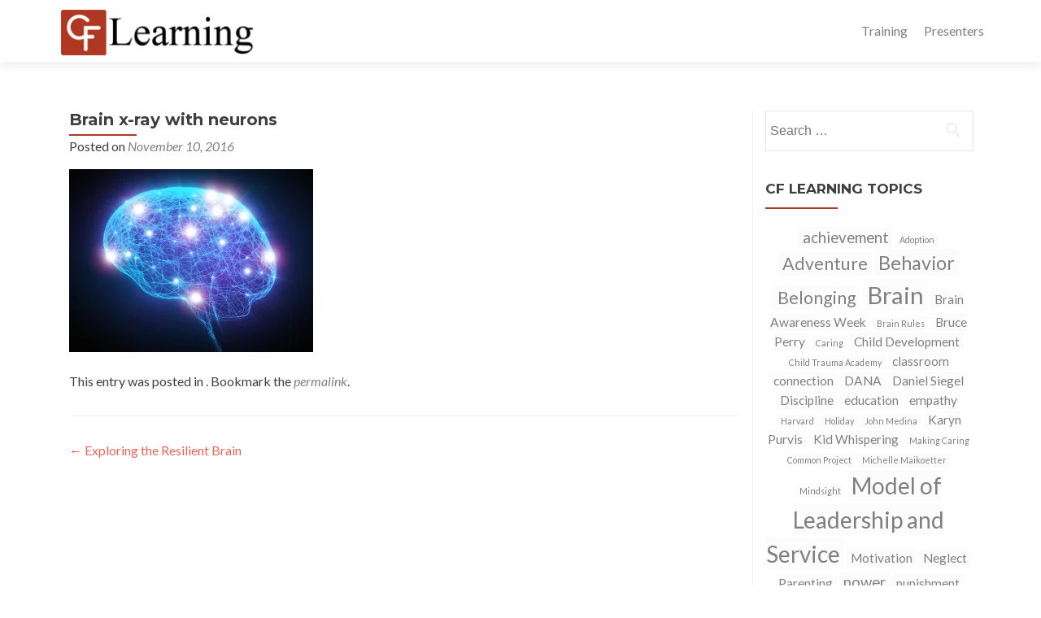

--- FILE ---
content_type: text/html; charset=UTF-8
request_url: https://cflearning.org/exploring-resilient-brain/brain-x-ray-with-neurons
body_size: 14031
content:
<!DOCTYPE html>

<html lang="en-US">

<head>


<meta charset="UTF-8">

<meta name="viewport" content="width=device-width, initial-scale=1">

<link rel="profile" href="http://gmpg.org/xfn/11">

<link rel="pingback" href="https://cflearning.org/xmlrpc.php">

<meta name='robots' content='index, follow, max-image-preview:large, max-snippet:-1, max-video-preview:-1' />

	<!-- This site is optimized with the Yoast SEO plugin v21.3 - https://yoast.com/wordpress/plugins/seo/ -->
	<title>Brain x-ray with neurons - CF Learning</title>
	<link rel="canonical" href="https://cflearning.org/exploring-resilient-brain/brain-x-ray-with-neurons/" />
	<meta property="og:locale" content="en_US" />
	<meta property="og:type" content="article" />
	<meta property="og:title" content="Brain x-ray with neurons - CF Learning" />
	<meta property="og:url" content="https://cflearning.org/exploring-resilient-brain/brain-x-ray-with-neurons/" />
	<meta property="og:site_name" content="CF Learning" />
	<meta property="article:publisher" content="http://www.facebook.com/CFLearning1" />
	<meta property="article:modified_time" content="2016-11-10T15:24:34+00:00" />
	<meta property="og:image" content="https://cflearning.org/exploring-resilient-brain/brain-x-ray-with-neurons" />
	<meta property="og:image:width" content="600" />
	<meta property="og:image:height" content="450" />
	<meta property="og:image:type" content="image/jpeg" />
	<meta name="twitter:card" content="summary_large_image" />
	<meta name="twitter:site" content="@cflearning" />
	<script type="application/ld+json" class="yoast-schema-graph">{"@context":"https://schema.org","@graph":[{"@type":"WebPage","@id":"https://cflearning.org/exploring-resilient-brain/brain-x-ray-with-neurons/","url":"https://cflearning.org/exploring-resilient-brain/brain-x-ray-with-neurons/","name":"Brain x-ray with neurons - CF Learning","isPartOf":{"@id":"https://cflearning.org/#website"},"primaryImageOfPage":{"@id":"https://cflearning.org/exploring-resilient-brain/brain-x-ray-with-neurons/#primaryimage"},"image":{"@id":"https://cflearning.org/exploring-resilient-brain/brain-x-ray-with-neurons/#primaryimage"},"thumbnailUrl":"https://i0.wp.com/cflearning.org/wp-content/uploads/2016/11/iStock_32711818_800-px-e1478791620554.jpg?fit=600%2C450&ssl=1","datePublished":"2016-11-10T15:24:23+00:00","dateModified":"2016-11-10T15:24:34+00:00","breadcrumb":{"@id":"https://cflearning.org/exploring-resilient-brain/brain-x-ray-with-neurons/#breadcrumb"},"inLanguage":"en-US","potentialAction":[{"@type":"ReadAction","target":["https://cflearning.org/exploring-resilient-brain/brain-x-ray-with-neurons/"]}]},{"@type":"ImageObject","inLanguage":"en-US","@id":"https://cflearning.org/exploring-resilient-brain/brain-x-ray-with-neurons/#primaryimage","url":"https://i0.wp.com/cflearning.org/wp-content/uploads/2016/11/iStock_32711818_800-px-e1478791620554.jpg?fit=600%2C450&ssl=1","contentUrl":"https://i0.wp.com/cflearning.org/wp-content/uploads/2016/11/iStock_32711818_800-px-e1478791620554.jpg?fit=600%2C450&ssl=1"},{"@type":"BreadcrumbList","@id":"https://cflearning.org/exploring-resilient-brain/brain-x-ray-with-neurons/#breadcrumb","itemListElement":[{"@type":"ListItem","position":1,"name":"Home","item":"https://cflearning.org/"},{"@type":"ListItem","position":2,"name":"Exploring the Resilient Brain","item":"https://cflearning.org/exploring-resilient-brain"},{"@type":"ListItem","position":3,"name":"Brain x-ray with neurons"}]},{"@type":"WebSite","@id":"https://cflearning.org/#website","url":"https://cflearning.org/","name":"CF Learning","description":"For Adults who care about kids","publisher":{"@id":"https://cflearning.org/#organization"},"potentialAction":[{"@type":"SearchAction","target":{"@type":"EntryPoint","urlTemplate":"https://cflearning.org/?s={search_term_string}"},"query-input":"required name=search_term_string"}],"inLanguage":"en-US"},{"@type":"Organization","@id":"https://cflearning.org/#organization","name":"CF Learning","url":"https://cflearning.org/","logo":{"@type":"ImageObject","inLanguage":"en-US","@id":"https://cflearning.org/#/schema/logo/image/","url":"https://i0.wp.com/cflearning.org/wp-content/uploads/2017/04/cropped-cflearning-200x200.png?fit=250%2C63&ssl=1","contentUrl":"https://i0.wp.com/cflearning.org/wp-content/uploads/2017/04/cropped-cflearning-200x200.png?fit=250%2C63&ssl=1","width":250,"height":63,"caption":"CF Learning"},"image":{"@id":"https://cflearning.org/#/schema/logo/image/"},"sameAs":["http://www.facebook.com/CFLearning1","https://twitter.com/cflearning","http://cflearning"]}]}</script>
	<!-- / Yoast SEO plugin. -->


<link rel='dns-prefetch' href='//secure.gravatar.com' />
<link rel='dns-prefetch' href='//stats.wp.com' />
<link rel='dns-prefetch' href='//fonts.googleapis.com' />
<link rel='dns-prefetch' href='//v0.wordpress.com' />
<link rel='dns-prefetch' href='//i0.wp.com' />
<link rel="alternate" type="application/rss+xml" title="CF Learning &raquo; Feed" href="https://cflearning.org/feed" />
<script type="text/javascript">
window._wpemojiSettings = {"baseUrl":"https:\/\/s.w.org\/images\/core\/emoji\/14.0.0\/72x72\/","ext":".png","svgUrl":"https:\/\/s.w.org\/images\/core\/emoji\/14.0.0\/svg\/","svgExt":".svg","source":{"concatemoji":"https:\/\/cflearning.org\/wp-includes\/js\/wp-emoji-release.min.js?ver=6.3.1"}};
/*! This file is auto-generated */
!function(i,n){var o,s,e;function c(e){try{var t={supportTests:e,timestamp:(new Date).valueOf()};sessionStorage.setItem(o,JSON.stringify(t))}catch(e){}}function p(e,t,n){e.clearRect(0,0,e.canvas.width,e.canvas.height),e.fillText(t,0,0);var t=new Uint32Array(e.getImageData(0,0,e.canvas.width,e.canvas.height).data),r=(e.clearRect(0,0,e.canvas.width,e.canvas.height),e.fillText(n,0,0),new Uint32Array(e.getImageData(0,0,e.canvas.width,e.canvas.height).data));return t.every(function(e,t){return e===r[t]})}function u(e,t,n){switch(t){case"flag":return n(e,"\ud83c\udff3\ufe0f\u200d\u26a7\ufe0f","\ud83c\udff3\ufe0f\u200b\u26a7\ufe0f")?!1:!n(e,"\ud83c\uddfa\ud83c\uddf3","\ud83c\uddfa\u200b\ud83c\uddf3")&&!n(e,"\ud83c\udff4\udb40\udc67\udb40\udc62\udb40\udc65\udb40\udc6e\udb40\udc67\udb40\udc7f","\ud83c\udff4\u200b\udb40\udc67\u200b\udb40\udc62\u200b\udb40\udc65\u200b\udb40\udc6e\u200b\udb40\udc67\u200b\udb40\udc7f");case"emoji":return!n(e,"\ud83e\udef1\ud83c\udffb\u200d\ud83e\udef2\ud83c\udfff","\ud83e\udef1\ud83c\udffb\u200b\ud83e\udef2\ud83c\udfff")}return!1}function f(e,t,n){var r="undefined"!=typeof WorkerGlobalScope&&self instanceof WorkerGlobalScope?new OffscreenCanvas(300,150):i.createElement("canvas"),a=r.getContext("2d",{willReadFrequently:!0}),o=(a.textBaseline="top",a.font="600 32px Arial",{});return e.forEach(function(e){o[e]=t(a,e,n)}),o}function t(e){var t=i.createElement("script");t.src=e,t.defer=!0,i.head.appendChild(t)}"undefined"!=typeof Promise&&(o="wpEmojiSettingsSupports",s=["flag","emoji"],n.supports={everything:!0,everythingExceptFlag:!0},e=new Promise(function(e){i.addEventListener("DOMContentLoaded",e,{once:!0})}),new Promise(function(t){var n=function(){try{var e=JSON.parse(sessionStorage.getItem(o));if("object"==typeof e&&"number"==typeof e.timestamp&&(new Date).valueOf()<e.timestamp+604800&&"object"==typeof e.supportTests)return e.supportTests}catch(e){}return null}();if(!n){if("undefined"!=typeof Worker&&"undefined"!=typeof OffscreenCanvas&&"undefined"!=typeof URL&&URL.createObjectURL&&"undefined"!=typeof Blob)try{var e="postMessage("+f.toString()+"("+[JSON.stringify(s),u.toString(),p.toString()].join(",")+"));",r=new Blob([e],{type:"text/javascript"}),a=new Worker(URL.createObjectURL(r),{name:"wpTestEmojiSupports"});return void(a.onmessage=function(e){c(n=e.data),a.terminate(),t(n)})}catch(e){}c(n=f(s,u,p))}t(n)}).then(function(e){for(var t in e)n.supports[t]=e[t],n.supports.everything=n.supports.everything&&n.supports[t],"flag"!==t&&(n.supports.everythingExceptFlag=n.supports.everythingExceptFlag&&n.supports[t]);n.supports.everythingExceptFlag=n.supports.everythingExceptFlag&&!n.supports.flag,n.DOMReady=!1,n.readyCallback=function(){n.DOMReady=!0}}).then(function(){return e}).then(function(){var e;n.supports.everything||(n.readyCallback(),(e=n.source||{}).concatemoji?t(e.concatemoji):e.wpemoji&&e.twemoji&&(t(e.twemoji),t(e.wpemoji)))}))}((window,document),window._wpemojiSettings);
</script>
<style type="text/css">
img.wp-smiley,
img.emoji {
	display: inline !important;
	border: none !important;
	box-shadow: none !important;
	height: 1em !important;
	width: 1em !important;
	margin: 0 0.07em !important;
	vertical-align: -0.1em !important;
	background: none !important;
	padding: 0 !important;
}
</style>
	<link rel='stylesheet' id='mailchimpSF_main_css-css' href='https://cflearning.org/?mcsf_action=main_css&#038;ver=6.3.1' type='text/css' media='all' />
<!--[if IE]>
<link rel='stylesheet' id='mailchimpSF_ie_css-css' href='https://cflearning.org/wp-content/plugins/mailchimp/css/ie.css?ver=6.3.1' type='text/css' media='all' />
<![endif]-->
<link rel='stylesheet' id='wp-block-library-css' href='https://cflearning.org/wp-includes/css/dist/block-library/style.min.css?ver=6.3.1' type='text/css' media='all' />
<style id='wp-block-library-inline-css' type='text/css'>
.has-text-align-justify{text-align:justify;}
</style>
<link rel='stylesheet' id='mediaelement-css' href='https://cflearning.org/wp-includes/js/mediaelement/mediaelementplayer-legacy.min.css?ver=4.2.17' type='text/css' media='all' />
<link rel='stylesheet' id='wp-mediaelement-css' href='https://cflearning.org/wp-includes/js/mediaelement/wp-mediaelement.min.css?ver=6.3.1' type='text/css' media='all' />
<style id='classic-theme-styles-inline-css' type='text/css'>
/*! This file is auto-generated */
.wp-block-button__link{color:#fff;background-color:#32373c;border-radius:9999px;box-shadow:none;text-decoration:none;padding:calc(.667em + 2px) calc(1.333em + 2px);font-size:1.125em}.wp-block-file__button{background:#32373c;color:#fff;text-decoration:none}
</style>
<style id='global-styles-inline-css' type='text/css'>
body{--wp--preset--color--black: #000000;--wp--preset--color--cyan-bluish-gray: #abb8c3;--wp--preset--color--white: #ffffff;--wp--preset--color--pale-pink: #f78da7;--wp--preset--color--vivid-red: #cf2e2e;--wp--preset--color--luminous-vivid-orange: #ff6900;--wp--preset--color--luminous-vivid-amber: #fcb900;--wp--preset--color--light-green-cyan: #7bdcb5;--wp--preset--color--vivid-green-cyan: #00d084;--wp--preset--color--pale-cyan-blue: #8ed1fc;--wp--preset--color--vivid-cyan-blue: #0693e3;--wp--preset--color--vivid-purple: #9b51e0;--wp--preset--gradient--vivid-cyan-blue-to-vivid-purple: linear-gradient(135deg,rgba(6,147,227,1) 0%,rgb(155,81,224) 100%);--wp--preset--gradient--light-green-cyan-to-vivid-green-cyan: linear-gradient(135deg,rgb(122,220,180) 0%,rgb(0,208,130) 100%);--wp--preset--gradient--luminous-vivid-amber-to-luminous-vivid-orange: linear-gradient(135deg,rgba(252,185,0,1) 0%,rgba(255,105,0,1) 100%);--wp--preset--gradient--luminous-vivid-orange-to-vivid-red: linear-gradient(135deg,rgba(255,105,0,1) 0%,rgb(207,46,46) 100%);--wp--preset--gradient--very-light-gray-to-cyan-bluish-gray: linear-gradient(135deg,rgb(238,238,238) 0%,rgb(169,184,195) 100%);--wp--preset--gradient--cool-to-warm-spectrum: linear-gradient(135deg,rgb(74,234,220) 0%,rgb(151,120,209) 20%,rgb(207,42,186) 40%,rgb(238,44,130) 60%,rgb(251,105,98) 80%,rgb(254,248,76) 100%);--wp--preset--gradient--blush-light-purple: linear-gradient(135deg,rgb(255,206,236) 0%,rgb(152,150,240) 100%);--wp--preset--gradient--blush-bordeaux: linear-gradient(135deg,rgb(254,205,165) 0%,rgb(254,45,45) 50%,rgb(107,0,62) 100%);--wp--preset--gradient--luminous-dusk: linear-gradient(135deg,rgb(255,203,112) 0%,rgb(199,81,192) 50%,rgb(65,88,208) 100%);--wp--preset--gradient--pale-ocean: linear-gradient(135deg,rgb(255,245,203) 0%,rgb(182,227,212) 50%,rgb(51,167,181) 100%);--wp--preset--gradient--electric-grass: linear-gradient(135deg,rgb(202,248,128) 0%,rgb(113,206,126) 100%);--wp--preset--gradient--midnight: linear-gradient(135deg,rgb(2,3,129) 0%,rgb(40,116,252) 100%);--wp--preset--font-size--small: 13px;--wp--preset--font-size--medium: 20px;--wp--preset--font-size--large: 36px;--wp--preset--font-size--x-large: 42px;--wp--preset--spacing--20: 0.44rem;--wp--preset--spacing--30: 0.67rem;--wp--preset--spacing--40: 1rem;--wp--preset--spacing--50: 1.5rem;--wp--preset--spacing--60: 2.25rem;--wp--preset--spacing--70: 3.38rem;--wp--preset--spacing--80: 5.06rem;--wp--preset--shadow--natural: 6px 6px 9px rgba(0, 0, 0, 0.2);--wp--preset--shadow--deep: 12px 12px 50px rgba(0, 0, 0, 0.4);--wp--preset--shadow--sharp: 6px 6px 0px rgba(0, 0, 0, 0.2);--wp--preset--shadow--outlined: 6px 6px 0px -3px rgba(255, 255, 255, 1), 6px 6px rgba(0, 0, 0, 1);--wp--preset--shadow--crisp: 6px 6px 0px rgba(0, 0, 0, 1);}:where(.is-layout-flex){gap: 0.5em;}:where(.is-layout-grid){gap: 0.5em;}body .is-layout-flow > .alignleft{float: left;margin-inline-start: 0;margin-inline-end: 2em;}body .is-layout-flow > .alignright{float: right;margin-inline-start: 2em;margin-inline-end: 0;}body .is-layout-flow > .aligncenter{margin-left: auto !important;margin-right: auto !important;}body .is-layout-constrained > .alignleft{float: left;margin-inline-start: 0;margin-inline-end: 2em;}body .is-layout-constrained > .alignright{float: right;margin-inline-start: 2em;margin-inline-end: 0;}body .is-layout-constrained > .aligncenter{margin-left: auto !important;margin-right: auto !important;}body .is-layout-constrained > :where(:not(.alignleft):not(.alignright):not(.alignfull)){max-width: var(--wp--style--global--content-size);margin-left: auto !important;margin-right: auto !important;}body .is-layout-constrained > .alignwide{max-width: var(--wp--style--global--wide-size);}body .is-layout-flex{display: flex;}body .is-layout-flex{flex-wrap: wrap;align-items: center;}body .is-layout-flex > *{margin: 0;}body .is-layout-grid{display: grid;}body .is-layout-grid > *{margin: 0;}:where(.wp-block-columns.is-layout-flex){gap: 2em;}:where(.wp-block-columns.is-layout-grid){gap: 2em;}:where(.wp-block-post-template.is-layout-flex){gap: 1.25em;}:where(.wp-block-post-template.is-layout-grid){gap: 1.25em;}.has-black-color{color: var(--wp--preset--color--black) !important;}.has-cyan-bluish-gray-color{color: var(--wp--preset--color--cyan-bluish-gray) !important;}.has-white-color{color: var(--wp--preset--color--white) !important;}.has-pale-pink-color{color: var(--wp--preset--color--pale-pink) !important;}.has-vivid-red-color{color: var(--wp--preset--color--vivid-red) !important;}.has-luminous-vivid-orange-color{color: var(--wp--preset--color--luminous-vivid-orange) !important;}.has-luminous-vivid-amber-color{color: var(--wp--preset--color--luminous-vivid-amber) !important;}.has-light-green-cyan-color{color: var(--wp--preset--color--light-green-cyan) !important;}.has-vivid-green-cyan-color{color: var(--wp--preset--color--vivid-green-cyan) !important;}.has-pale-cyan-blue-color{color: var(--wp--preset--color--pale-cyan-blue) !important;}.has-vivid-cyan-blue-color{color: var(--wp--preset--color--vivid-cyan-blue) !important;}.has-vivid-purple-color{color: var(--wp--preset--color--vivid-purple) !important;}.has-black-background-color{background-color: var(--wp--preset--color--black) !important;}.has-cyan-bluish-gray-background-color{background-color: var(--wp--preset--color--cyan-bluish-gray) !important;}.has-white-background-color{background-color: var(--wp--preset--color--white) !important;}.has-pale-pink-background-color{background-color: var(--wp--preset--color--pale-pink) !important;}.has-vivid-red-background-color{background-color: var(--wp--preset--color--vivid-red) !important;}.has-luminous-vivid-orange-background-color{background-color: var(--wp--preset--color--luminous-vivid-orange) !important;}.has-luminous-vivid-amber-background-color{background-color: var(--wp--preset--color--luminous-vivid-amber) !important;}.has-light-green-cyan-background-color{background-color: var(--wp--preset--color--light-green-cyan) !important;}.has-vivid-green-cyan-background-color{background-color: var(--wp--preset--color--vivid-green-cyan) !important;}.has-pale-cyan-blue-background-color{background-color: var(--wp--preset--color--pale-cyan-blue) !important;}.has-vivid-cyan-blue-background-color{background-color: var(--wp--preset--color--vivid-cyan-blue) !important;}.has-vivid-purple-background-color{background-color: var(--wp--preset--color--vivid-purple) !important;}.has-black-border-color{border-color: var(--wp--preset--color--black) !important;}.has-cyan-bluish-gray-border-color{border-color: var(--wp--preset--color--cyan-bluish-gray) !important;}.has-white-border-color{border-color: var(--wp--preset--color--white) !important;}.has-pale-pink-border-color{border-color: var(--wp--preset--color--pale-pink) !important;}.has-vivid-red-border-color{border-color: var(--wp--preset--color--vivid-red) !important;}.has-luminous-vivid-orange-border-color{border-color: var(--wp--preset--color--luminous-vivid-orange) !important;}.has-luminous-vivid-amber-border-color{border-color: var(--wp--preset--color--luminous-vivid-amber) !important;}.has-light-green-cyan-border-color{border-color: var(--wp--preset--color--light-green-cyan) !important;}.has-vivid-green-cyan-border-color{border-color: var(--wp--preset--color--vivid-green-cyan) !important;}.has-pale-cyan-blue-border-color{border-color: var(--wp--preset--color--pale-cyan-blue) !important;}.has-vivid-cyan-blue-border-color{border-color: var(--wp--preset--color--vivid-cyan-blue) !important;}.has-vivid-purple-border-color{border-color: var(--wp--preset--color--vivid-purple) !important;}.has-vivid-cyan-blue-to-vivid-purple-gradient-background{background: var(--wp--preset--gradient--vivid-cyan-blue-to-vivid-purple) !important;}.has-light-green-cyan-to-vivid-green-cyan-gradient-background{background: var(--wp--preset--gradient--light-green-cyan-to-vivid-green-cyan) !important;}.has-luminous-vivid-amber-to-luminous-vivid-orange-gradient-background{background: var(--wp--preset--gradient--luminous-vivid-amber-to-luminous-vivid-orange) !important;}.has-luminous-vivid-orange-to-vivid-red-gradient-background{background: var(--wp--preset--gradient--luminous-vivid-orange-to-vivid-red) !important;}.has-very-light-gray-to-cyan-bluish-gray-gradient-background{background: var(--wp--preset--gradient--very-light-gray-to-cyan-bluish-gray) !important;}.has-cool-to-warm-spectrum-gradient-background{background: var(--wp--preset--gradient--cool-to-warm-spectrum) !important;}.has-blush-light-purple-gradient-background{background: var(--wp--preset--gradient--blush-light-purple) !important;}.has-blush-bordeaux-gradient-background{background: var(--wp--preset--gradient--blush-bordeaux) !important;}.has-luminous-dusk-gradient-background{background: var(--wp--preset--gradient--luminous-dusk) !important;}.has-pale-ocean-gradient-background{background: var(--wp--preset--gradient--pale-ocean) !important;}.has-electric-grass-gradient-background{background: var(--wp--preset--gradient--electric-grass) !important;}.has-midnight-gradient-background{background: var(--wp--preset--gradient--midnight) !important;}.has-small-font-size{font-size: var(--wp--preset--font-size--small) !important;}.has-medium-font-size{font-size: var(--wp--preset--font-size--medium) !important;}.has-large-font-size{font-size: var(--wp--preset--font-size--large) !important;}.has-x-large-font-size{font-size: var(--wp--preset--font-size--x-large) !important;}
.wp-block-navigation a:where(:not(.wp-element-button)){color: inherit;}
:where(.wp-block-post-template.is-layout-flex){gap: 1.25em;}:where(.wp-block-post-template.is-layout-grid){gap: 1.25em;}
:where(.wp-block-columns.is-layout-flex){gap: 2em;}:where(.wp-block-columns.is-layout-grid){gap: 2em;}
.wp-block-pullquote{font-size: 1.5em;line-height: 1.6;}
</style>
<link rel='stylesheet' id='contact-form-7-css' href='https://cflearning.org/wp-content/plugins/contact-form-7/includes/css/styles.css?ver=5.8.1' type='text/css' media='all' />
<link rel='stylesheet' id='mc4wp-form-themes-css' href='https://cflearning.org/wp-content/plugins/mailchimp-for-wp/assets/css/form-themes.css?ver=4.9.8' type='text/css' media='all' />
<link rel='stylesheet' id='zerif_font-css' href='//fonts.googleapis.com/css?family=Lato%3A300%2C400%2C700%2C400italic%7CMontserrat%3A700%7CHomemade+Apple&#038;ver=6.3.1' type='text/css' media='all' />
<link rel='stylesheet' id='zerif_font_all-css' href='//fonts.googleapis.com/css?family=Open+Sans%3A400%2C300%2C300italic%2C400italic%2C600italic%2C600%2C700%2C700italic%2C800%2C800italic&#038;ver=6.3.1' type='text/css' media='all' />
<link rel='stylesheet' id='zerif_bootstrap_style-css' href='https://cflearning.org/wp-content/themes/zerif-pro/css/bootstrap.min.css?ver=6.3.1' type='text/css' media='all' />
<link rel='stylesheet' id='zerif_font-awesome_style-css' href='https://cflearning.org/wp-content/themes/zerif-pro/assets/css/font-awesome.min.css?ver=v1' type='text/css' media='all' />
<link rel='stylesheet' id='zerif_style-css' href='https://cflearning.org/wp-content/themes/zerif-pro/style.css?ver=v1' type='text/css' media='all' />
<style id='zerif_style-inline-css' type='text/css'>
.navbar.navbar-inverse .nav.navbar-nav a, .navbar.navbar-inverse .nav.navbar-nav > li > a, .nav.navbar-inverse .nav.navbar-nav ul.sub-menu li a,
         .navbar.navbar-inverse .primary-menu a, .navbar.navbar-inverse .primary-menu > li > a, .nav.navbar-inverse .primary-menu ul.sub-menu li a {
            color:#808080;
        }.navbar.navbar-inverse .nav.navbar-nav a:hover, .navbar.navbar-inverse .nav.navbar-nav > li > a:hover, .nav.navbar-inverse .nav.navbar-nav ul.sub-menu li a:hover,
         .navbar.navbar-inverse .primary-menu a:hover, .navbar.navbar-inverse .primary-menu > li > a:hover, .nav.navbar-inverse .primary-menu ul.sub-menu li a:hover {
            color:#b03823;
        }
        .screen-reader-text {
            clip: rect(1px, 1px, 1px, 1px);
            position: absolute !important;
        }
        .screen-reader-text:hover,
        .screen-reader-text:active,
        .screen-reader-text:focus {
            background-color: #f1f1f1;
            border-radius: 3px;
            box-shadow: 0 0 2px 2px rgba(0, 0, 0, 0.6);
            clip: auto !important;
            color: #21759b;
            display: block;
            font-size: 14px;
            font-weight: bold;
            height: auto;
            left: 5px;
            line-height: normal;
            padding: 15px 23px 14px;
            text-decoration: none;
            top: 5px;
            width: auto;
            z-index: 100000; !* Above WP toolbar *!
        }
</style>
<!--[if lt IE 9]>
<link rel='stylesheet' id='zerif_ie_style-css' href='https://cflearning.org/wp-content/themes/zerif-pro/css/ie.css?ver=v1' type='text/css' media='all' />
<![endif]-->
<link rel='stylesheet' id='__EPYT__style-css' href='https://cflearning.org/wp-content/plugins/youtube-embed-plus/styles/ytprefs.min.css?ver=14.2' type='text/css' media='all' />
<style id='__EPYT__style-inline-css' type='text/css'>

                .epyt-gallery-thumb {
                        width: 33.333%;
                }
                
</style>
<link rel='stylesheet' id='jetpack_css-css' href='https://cflearning.org/wp-content/plugins/jetpack/css/jetpack.css?ver=12.6.2' type='text/css' media='all' />
<link rel='stylesheet' id='lightboxStyle-css' href='https://cflearning.org/wp-content/plugins/lightbox-plus/css/shadowed/colorbox.min.css?ver=2.7.2' type='text/css' media='screen' />
<script type='text/javascript' src='https://cflearning.org/wp-includes/js/jquery/jquery.min.js?ver=3.7.0' id='jquery-core-js'></script>
<script type='text/javascript' src='https://cflearning.org/wp-includes/js/jquery/jquery-migrate.min.js?ver=3.4.1' id='jquery-migrate-js'></script>
<!--[if lt IE 9]>
<script type='text/javascript' src='https://cflearning.org/wp-content/themes/zerif-pro/js/html5.js?ver=6.3.1' id='zerif_html5-js'></script>
<![endif]-->
<script type='text/javascript' id='__ytprefs__-js-extra'>
/* <![CDATA[ */
var _EPYT_ = {"ajaxurl":"https:\/\/cflearning.org\/wp-admin\/admin-ajax.php","security":"19f903db0f","gallery_scrolloffset":"20","eppathtoscripts":"https:\/\/cflearning.org\/wp-content\/plugins\/youtube-embed-plus\/scripts\/","eppath":"https:\/\/cflearning.org\/wp-content\/plugins\/youtube-embed-plus\/","epresponsiveselector":"[\"iframe.__youtube_prefs_widget__\"]","epdovol":"1","version":"14.2","evselector":"iframe.__youtube_prefs__[src], iframe[src*=\"youtube.com\/embed\/\"], iframe[src*=\"youtube-nocookie.com\/embed\/\"]","ajax_compat":"","maxres_facade":"eager","ytapi_load":"light","pause_others":"","stopMobileBuffer":"1","facade_mode":"","not_live_on_channel":"","vi_active":"","vi_js_posttypes":[]};
/* ]]> */
</script>
<script type='text/javascript' src='https://cflearning.org/wp-content/plugins/youtube-embed-plus/scripts/ytprefs.min.js?ver=14.2' id='__ytprefs__-js'></script>
<link rel="https://api.w.org/" href="https://cflearning.org/wp-json/" /><link rel="alternate" type="application/json" href="https://cflearning.org/wp-json/wp/v2/media/2099" /><link rel="EditURI" type="application/rsd+xml" title="RSD" href="https://cflearning.org/xmlrpc.php?rsd" />
<meta name="generator" content="WordPress 6.3.1" />
<link rel='shortlink' href='https://wp.me/a6Nwvg-xR' />
<link rel="alternate" type="application/json+oembed" href="https://cflearning.org/wp-json/oembed/1.0/embed?url=https%3A%2F%2Fcflearning.org%2Fexploring-resilient-brain%2Fbrain-x-ray-with-neurons" />
<link rel="alternate" type="text/xml+oembed" href="https://cflearning.org/wp-json/oembed/1.0/embed?url=https%3A%2F%2Fcflearning.org%2Fexploring-resilient-brain%2Fbrain-x-ray-with-neurons&#038;format=xml" />
	<link rel="preconnect" href="https://fonts.googleapis.com">
	<link rel="preconnect" href="https://fonts.gstatic.com">
	<meta name="google-site-verification" content="1-K52HUh7cyUJIgPbqbgAEVN2VtrK2Sk03495eWhEzc" />
	<style>img#wpstats{display:none}</style>
		<style type="text/css" id="custom-background-css">
body.custom-background { background-image: url("https://cflearning.org/wp-content/uploads/2015/09/teens.jpg"); background-position: center top; background-size: auto; background-repeat: no-repeat; background-attachment: fixed; }
</style>
	<link rel="icon" href="https://i0.wp.com/cflearning.org/wp-content/uploads/2015/09/cropped-CFLearning.png?fit=32%2C32&#038;ssl=1" sizes="32x32" />
<link rel="icon" href="https://i0.wp.com/cflearning.org/wp-content/uploads/2015/09/cropped-CFLearning.png?fit=192%2C192&#038;ssl=1" sizes="192x192" />
<link rel="apple-touch-icon" href="https://i0.wp.com/cflearning.org/wp-content/uploads/2015/09/cropped-CFLearning.png?fit=180%2C180&#038;ssl=1" />
<meta name="msapplication-TileImage" content="https://i0.wp.com/cflearning.org/wp-content/uploads/2015/09/cropped-CFLearning.png?fit=270%2C270&#038;ssl=1" />
<style type="text/css" id="wp-custom-css">.page .entry-header .vcard {
	display: none;
}</style>	<style id="egf-frontend-styles" type="text/css">
		p {color: #000000;font-family: 'serif', sans-serif;font-size: 14px;font-style: normal;font-weight: 400;letter-spacing: 1px;line-height: 1.5;text-decoration: none;border-top-style: none;} h1 {font-size: 10px;} h2 {font-size: 11px;} h3 {font-size: 19px;} h4 {font-size: 10px;} h5 {font-size: 10px;} h6 {font-size: 10px;} 	</style>
	

</head>

		<body class="attachment attachment-template-default single single-attachment postid-2099 attachmentid-2099 attachment-jpeg wp-custom-logo group-blog" itemscope="itemscope" itemtype="http://schema.org/WebPage">
			



		
		<header id="home" class="header" itemscope="itemscope" itemtype="http://schema.org/WPHeader">

			
			<div id="main-nav" class="navbar navbar-inverse bs-docs-nav">

				<div class="container">

					<div class="navbar-header responsive-logo">

						<button class="navbar-toggle collapsed" type="button" data-toggle="collapse" data-target=".bs-navbar-collapse">

						<span class="screen-reader-text">Menu</span>

						<span class="icon-bar"></span>

						<span class="icon-bar"></span>

						<span class="icon-bar"></span>

						</button>

						
						<div class="navbar-brand">

							
								<a href="https://cflearning.org/ ">

									<img src="https://i0.wp.com/cflearning.org/wp-content/uploads/2017/04/cropped-cflearning-200x200.png?fit=250%2C63&#038;ssl=1" alt="CF Learning">
								</a>

								
						</div> <!-- /.navbar-brand -->

					</div> <!-- /.navbar-header -->

							<nav class="navbar-collapse bs-navbar-collapse collapse" id="site-navigation" itemscope itemtype="http://schema.org/SiteNavigationElement">
			<ul id="menu-top-menu" class="nav navbar-nav navbar-right responsive-nav main-nav-list"><li id="menu-item-239" class="menu-item menu-item-type-taxonomy menu-item-object-category menu-item-239"><a href="https://cflearning.org/category/training">Training</a></li>
<li id="menu-item-232" class="menu-item menu-item-type-custom menu-item-object-custom menu-item-232"><a href="http://cflearning.info/#team">Presenters</a></li>
</ul>		</nav>
		
				</div>

			</div>
						<!-- / END TOP BAR -->
	<div class="clear"></div>
</header> <!-- / END HOME SECTION  -->
<div id="content" class="site-content">
	<div class="container">
		<div class="content-left-wrap col-md-9">						<div id="primary" class="content-area">
				<main itemscope itemtype="http://schema.org/WebPageElement" itemprop="mainContentOfPage" id="main" class="site-main">
					


<article id="post-2099" class="post-2099 attachment type-attachment status-inherit hentry">

	<header class="entry-header">

		<h1 class="entry-title" itemprop="headline">Brain x-ray with neurons</h1>



		<div class="entry-meta">

			<span class="posted-on">Posted on <a href="https://cflearning.org/2016/11/10" rel="bookmark"><time class="entry-date published" itemprop="datePublished" datetime="2016-11-10T15:24:23+00:00">November 10, 2016</time><time class="updated" datetime="2016-11-10T15:24:34+00:00">November 10, 2016</time></a></span><span class="byline"> by <span class="author vcard" itemprop="name"><a href="https://cflearning.org/author/cfladmin" class="url fn n author-link" itemscope="itemscope" itemtype="http://schema.org/Person" itemprop="author">cfladmin</a></span></span>
		</div><!-- .entry-meta -->

	</header><!-- .entry-header -->

	
	<div class="entry-content" itemprop="text">

		<p class="attachment"><a href='https://i0.wp.com/cflearning.org/wp-content/uploads/2016/11/iStock_32711818_800-px-e1478791620554.jpg?ssl=1'><img fetchpriority="high" width="300" height="225" src="https://i0.wp.com/cflearning.org/wp-content/uploads/2016/11/iStock_32711818_800-px-e1478791620554.jpg?fit=300%2C225&amp;ssl=1" class="attachment-medium size-medium" alt="" decoding="async" data-attachment-id="2099" data-permalink="https://cflearning.org/exploring-resilient-brain/brain-x-ray-with-neurons" data-orig-file="https://i0.wp.com/cflearning.org/wp-content/uploads/2016/11/iStock_32711818_800-px-e1478791620554.jpg?fit=600%2C450&amp;ssl=1" data-orig-size="600,450" data-comments-opened="0" data-image-meta="{&quot;aperture&quot;:&quot;0&quot;,&quot;credit&quot;:&quot;Getty Images\/iStockphoto&quot;,&quot;camera&quot;:&quot;&quot;,&quot;caption&quot;:&quot;3d high resolution render of a human head with neurons inside&quot;,&quot;created_timestamp&quot;:&quot;0&quot;,&quot;copyright&quot;:&quot;Henrik5000&quot;,&quot;focal_length&quot;:&quot;0&quot;,&quot;iso&quot;:&quot;0&quot;,&quot;shutter_speed&quot;:&quot;0&quot;,&quot;title&quot;:&quot;Brain x-ray with neurons&quot;,&quot;orientation&quot;:&quot;1&quot;}" data-image-title="Brain x-ray with neurons" data-image-description="" data-image-caption="" data-medium-file="https://i0.wp.com/cflearning.org/wp-content/uploads/2016/11/iStock_32711818_800-px-e1478791620554.jpg?fit=300%2C225&amp;ssl=1" data-large-file="https://i0.wp.com/cflearning.org/wp-content/uploads/2016/11/iStock_32711818_800-px-e1478791620554.jpg?fit=600%2C450&amp;ssl=1" /></a></p>

		
	</div><!-- .entry-content -->



	<footer class="entry-footer">

		This entry was posted in . Bookmark the <a href="https://cflearning.org/exploring-resilient-brain/brain-x-ray-with-neurons" rel="bookmark">permalink</a>.


		
	</footer><!-- .entry-footer -->

</article><!-- #post-## -->

		<nav class="navigation post-navigation">
			<h1 class="screen-reader-text">Post navigation</h1>
			<div class="nav-links">
				<div class="nav-previous"><a href="https://cflearning.org/exploring-resilient-brain" rel="prev"><span class="meta-nav">&larr;</span> Exploring the Resilient Brain</a></div>			</div><!-- .nav-links -->
		</nav><!-- .navigation -->
						</main><!-- #main -->
			</div><!-- #primary -->
					</div><!-- .content-left-wrap -->
				<div class="sidebar-wrap col-md-3 content-left-wrap">
			
<div id="secondary" class="widget-area" role="complementary" itemscope="itemscope" itemtype="http://schema.org/WPSideBar">

	
	<aside id="search-2" class="widget widget_search"><form role="search" method="get" class="search-form" action="https://cflearning.org/">
				<label>
					<span class="screen-reader-text">Search for:</span>
					<input type="search" class="search-field" placeholder="Search &hellip;" value="" name="s" />
				</label>
				<input type="submit" class="search-submit" value="Search" />
			</form></aside><aside id="tag_cloud-2" class="widget widget_tag_cloud"><h1 class="widget-title">CF Learning Topics</h1><div class="tagcloud"><a href="https://cflearning.org/tag/achievement" class="tag-cloud-link tag-link-145 tag-link-position-1" style="font-size: 14pt;" aria-label="achievement (3 items)">achievement</a>
<a href="https://cflearning.org/tag/adoption" class="tag-cloud-link tag-link-12 tag-link-position-2" style="font-size: 8pt;" aria-label="Adoption (1 item)">Adoption</a>
<a href="https://cflearning.org/tag/adventure" class="tag-cloud-link tag-link-128 tag-link-position-3" style="font-size: 16pt;" aria-label="Adventure (4 items)">Adventure</a>
<a href="https://cflearning.org/tag/behavior" class="tag-cloud-link tag-link-14 tag-link-position-4" style="font-size: 17.6pt;" aria-label="Behavior (5 items)">Behavior</a>
<a href="https://cflearning.org/tag/belonging" class="tag-cloud-link tag-link-130 tag-link-position-5" style="font-size: 16pt;" aria-label="Belonging (4 items)">Belonging</a>
<a href="https://cflearning.org/tag/brain" class="tag-cloud-link tag-link-52 tag-link-position-6" style="font-size: 22pt;" aria-label="Brain (9 items)">Brain</a>
<a href="https://cflearning.org/tag/brain-awareness-week" class="tag-cloud-link tag-link-90 tag-link-position-7" style="font-size: 11.6pt;" aria-label="Brain Awareness Week (2 items)">Brain Awareness Week</a>
<a href="https://cflearning.org/tag/brain-rules" class="tag-cloud-link tag-link-71 tag-link-position-8" style="font-size: 8pt;" aria-label="Brain Rules (1 item)">Brain Rules</a>
<a href="https://cflearning.org/tag/bruce-perry" class="tag-cloud-link tag-link-39 tag-link-position-9" style="font-size: 11.6pt;" aria-label="Bruce Perry (2 items)">Bruce Perry</a>
<a href="https://cflearning.org/tag/caring" class="tag-cloud-link tag-link-65 tag-link-position-10" style="font-size: 8pt;" aria-label="Caring (1 item)">Caring</a>
<a href="https://cflearning.org/tag/child-development" class="tag-cloud-link tag-link-74 tag-link-position-11" style="font-size: 11.6pt;" aria-label="Child Development (2 items)">Child Development</a>
<a href="https://cflearning.org/tag/child-trauma-academy" class="tag-cloud-link tag-link-73 tag-link-position-12" style="font-size: 8pt;" aria-label="Child Trauma Academy (1 item)">Child Trauma Academy</a>
<a href="https://cflearning.org/tag/classroom" class="tag-cloud-link tag-link-196 tag-link-position-13" style="font-size: 11.6pt;" aria-label="classroom (2 items)">classroom</a>
<a href="https://cflearning.org/tag/connection" class="tag-cloud-link tag-link-192 tag-link-position-14" style="font-size: 11.6pt;" aria-label="connection (2 items)">connection</a>
<a href="https://cflearning.org/tag/dana" class="tag-cloud-link tag-link-85 tag-link-position-15" style="font-size: 11.6pt;" aria-label="DANA (2 items)">DANA</a>
<a href="https://cflearning.org/tag/daniel-siegel" class="tag-cloud-link tag-link-70 tag-link-position-16" style="font-size: 11.6pt;" aria-label="Daniel Siegel (2 items)">Daniel Siegel</a>
<a href="https://cflearning.org/tag/discipline" class="tag-cloud-link tag-link-41 tag-link-position-17" style="font-size: 11.6pt;" aria-label="Discipline (2 items)">Discipline</a>
<a href="https://cflearning.org/tag/education" class="tag-cloud-link tag-link-174 tag-link-position-18" style="font-size: 11.6pt;" aria-label="education (2 items)">education</a>
<a href="https://cflearning.org/tag/empathy" class="tag-cloud-link tag-link-180 tag-link-position-19" style="font-size: 11.6pt;" aria-label="empathy (2 items)">empathy</a>
<a href="https://cflearning.org/tag/harvard" class="tag-cloud-link tag-link-66 tag-link-position-20" style="font-size: 8pt;" aria-label="Harvard (1 item)">Harvard</a>
<a href="https://cflearning.org/tag/holiday" class="tag-cloud-link tag-link-62 tag-link-position-21" style="font-size: 8pt;" aria-label="Holiday (1 item)">Holiday</a>
<a href="https://cflearning.org/tag/john-medina" class="tag-cloud-link tag-link-69 tag-link-position-22" style="font-size: 8pt;" aria-label="John Medina (1 item)">John Medina</a>
<a href="https://cflearning.org/tag/karyn-purvis" class="tag-cloud-link tag-link-40 tag-link-position-23" style="font-size: 11.6pt;" aria-label="Karyn Purvis (2 items)">Karyn Purvis</a>
<a href="https://cflearning.org/tag/kid-whispering" class="tag-cloud-link tag-link-136 tag-link-position-24" style="font-size: 11.6pt;" aria-label="Kid Whispering (2 items)">Kid Whispering</a>
<a href="https://cflearning.org/tag/making-caring-common-project" class="tag-cloud-link tag-link-67 tag-link-position-25" style="font-size: 8pt;" aria-label="Making Caring Common Project (1 item)">Making Caring Common Project</a>
<a href="https://cflearning.org/tag/michelle-maikoetter" class="tag-cloud-link tag-link-38 tag-link-position-26" style="font-size: 8pt;" aria-label="Michelle Maikoetter (1 item)">Michelle Maikoetter</a>
<a href="https://cflearning.org/tag/mindsight" class="tag-cloud-link tag-link-72 tag-link-position-27" style="font-size: 8pt;" aria-label="Mindsight (1 item)">Mindsight</a>
<a href="https://cflearning.org/tag/model-of-leadership-and-service" class="tag-cloud-link tag-link-126 tag-link-position-28" style="font-size: 21pt;" aria-label="Model of Leadership and Service (8 items)">Model of Leadership and Service</a>
<a href="https://cflearning.org/tag/motivation" class="tag-cloud-link tag-link-58 tag-link-position-29" style="font-size: 11.6pt;" aria-label="Motivation (2 items)">Motivation</a>
<a href="https://cflearning.org/tag/neglect" class="tag-cloud-link tag-link-96 tag-link-position-30" style="font-size: 11.6pt;" aria-label="Neglect (2 items)">Neglect</a>
<a href="https://cflearning.org/tag/parenting" class="tag-cloud-link tag-link-13 tag-link-position-31" style="font-size: 11.6pt;" aria-label="Parenting (2 items)">Parenting</a>
<a href="https://cflearning.org/tag/power" class="tag-cloud-link tag-link-142 tag-link-position-32" style="font-size: 14pt;" aria-label="power (3 items)">power</a>
<a href="https://cflearning.org/tag/punishment" class="tag-cloud-link tag-link-160 tag-link-position-33" style="font-size: 11.6pt;" aria-label="punishment (2 items)">punishment</a>
<a href="https://cflearning.org/tag/purpose" class="tag-cloud-link tag-link-146 tag-link-position-34" style="font-size: 16pt;" aria-label="purpose (4 items)">purpose</a>
<a href="https://cflearning.org/tag/rachael-king" class="tag-cloud-link tag-link-63 tag-link-position-35" style="font-size: 8pt;" aria-label="Rachael King (1 item)">Rachael King</a>
<a href="https://cflearning.org/tag/relationship" class="tag-cloud-link tag-link-42 tag-link-position-36" style="font-size: 14pt;" aria-label="Relationship (3 items)">Relationship</a>
<a href="https://cflearning.org/tag/resilience" class="tag-cloud-link tag-link-179 tag-link-position-37" style="font-size: 11.6pt;" aria-label="resilience (2 items)">resilience</a>
<a href="https://cflearning.org/tag/safety" class="tag-cloud-link tag-link-127 tag-link-position-38" style="font-size: 17.6pt;" aria-label="Safety (5 items)">Safety</a>
<a href="https://cflearning.org/tag/school" class="tag-cloud-link tag-link-77 tag-link-position-39" style="font-size: 16pt;" aria-label="School (4 items)">School</a>
<a href="https://cflearning.org/tag/sleep" class="tag-cloud-link tag-link-68 tag-link-position-40" style="font-size: 8pt;" aria-label="sleep (1 item)">sleep</a>
<a href="https://cflearning.org/tag/steve-van-bockern" class="tag-cloud-link tag-link-76 tag-link-position-41" style="font-size: 11.6pt;" aria-label="Steve Van Bockern (2 items)">Steve Van Bockern</a>
<a href="https://cflearning.org/tag/stress" class="tag-cloud-link tag-link-61 tag-link-position-42" style="font-size: 8pt;" aria-label="Stress (1 item)">Stress</a>
<a href="https://cflearning.org/tag/teacher" class="tag-cloud-link tag-link-197 tag-link-position-43" style="font-size: 11.6pt;" aria-label="teacher (2 items)">teacher</a>
<a href="https://cflearning.org/tag/therapeutic" class="tag-cloud-link tag-link-43 tag-link-position-44" style="font-size: 8pt;" aria-label="Therapeutic (1 item)">Therapeutic</a>
<a href="https://cflearning.org/tag/trauma" class="tag-cloud-link tag-link-21 tag-link-position-45" style="font-size: 21pt;" aria-label="Trauma (8 items)">Trauma</a></div>
</aside>
</div><!-- #secondary -->

		</div><!-- .sidebar-wrap -->
			</div><!-- .container -->
</div>


<footer id="footer" itemscope="itemscope" itemtype="http://schema.org/WPFooter">

	
<div class="container">
	
	

	<div class="footer-box-wrap">
		<div class="col-md-6 footer-box two-cell company-details"><div class="zerif-footer-address">PO Box 1, Boys Ranch, Texas, 79010</div></div>			<div class="col-md-6 footer-box two-cell copyright">
									<ul class="social">
								<li 
		 id="facebook">
			<a target="_blank" title="Facebook link" href="https://www.facebook.com/CFLearning1">
								<i class="fa fa-facebook"></i>
			</a>
		</li>
				<li 
		 id="twitter">
			<a target="_blank" title="Twitter link" href="https://twitter.com/CFLearning">
								<i class="fa fa-twitter"></i>
			</a>
		</li>
				<li 
		 id="linkedin">
			<a target="_blank" title="Linkedin link" href="https://www.linkedin.com/company/cal-farley%27s">
								<i class="fa fa-linkedin"></i>
			</a>
		</li>
				<li 
		 id="youtube">
			<a target="_blank" title="Youtube link" href="https://www.youtube.com/user/calfarleys">
								<i class="fa fa-youtube"></i>
			</a>
		</li>
				<li 
		 id="instagram">
			<a target="_blank" title="Instagram link" href="https://www.instagram.com/cflearning/">
								<i class="fa fa-instagram"></i>
			</a>
		</li>
							</ul>
								</div>
				</div>

	</div> <!-- / END CONTAINER -->

</footer> <!-- / END FOOOTER  -->


<style type="text/css">	.site-content { background: #fff } .navbar, .navbar-inverse .navbar-nav ul.sub-menu { background: #fff; }	.entry-title, .entry-title a, .widget-title, .widget-title a, .page-header .page-title, .comments-title, h1.page-title { color: #404040 !important}	.widget .widget-title:before, .entry-title:before, .page-header .page-title:before, .entry-title:after, ul.nav > li.current_page_item > a:before, .nav > li.current-menu-item > a:before, h1.page-title:before, .navbar.navbar-inverse .primary-menu ul li.current-menu-item > a:before, ul.nav > li > a.nav-active:before, .navbar.navbar-inverse .primary-menu ul > li.current > a:before { background: #b03823 !important; }	body, button, input, select, textarea, .widget p, .widget .textwidget, .woocommerce .product h3, h2.woocommerce-loop-product__title, .woocommerce .product span.amount, .woocommerce-page .woocommerce .product-name a { color: #404040 }	.widget li a, .widget a, article .entry-meta a, article .entry-content a, .entry-footer a { color: #808080; }	.widget li a:hover, .widget a:hover, article .entry-meta a:hover, article .entry-content a:hover , .entry-footer a:hover { color: #b03823 }	.header-content-wrap { background: rgba(255,255,255,0.01)}	.big-title-container .intro-text { color: #000000}	.big-title-container .red-btn { background: #e96656}	.big-title-container .red-btn:hover { background: #cb4332}	.big-title-container .buttons .red-btn { color: #fff !important }	.big-title-container .green-btn { background: #20AA73}	.big-title-container .green-btn:hover { background: #069059}	.big-title-container .buttons .green-btn { color:  !important }	.big-title-container .red-btn:hover { color: #fff !important }	.big-title-container .green-btn:hover { color: #fff !important }	.focus { background: rgba(221,221,221,0.82) }	.focus .section-header h2{ color: #000000 }	.focus .section-header h6{ color: #000000 }	.focus .focus-box h5{ color: #000000 }	.focus .focus-box p{ color: #000000 }	#focus span:nth-child(4n+1) .focus-box .service-icon:hover { border: 10px solid #000000 }	#focus span:nth-child(4n+1) .focus-box .red-border-bottom:before{ background: #000000 }	#focus span:nth-child(4n+2) .focus-box .service-icon:hover { border: 10px solid #000000 }	#focus span:nth-child(4n+2) .focus-box .red-border-bottom:before { background: #000000 }	#focus span:nth-child(4n+3) .focus-box .service-icon:hover { border: 10px solid #000000 }	#focus span:nth-child(4n+3) .focus-box .red-border-bottom:before { background: #000000 }	#focus span:nth-child(4n+4) .focus-box .service-icon:hover { border: 10px solid #b65ae8 }	#focus span:nth-child(4n+4) .focus-box .red-border-bottom:before { background: #b65ae8 }	.works { background: rgba(12,12,12,0.75) }	.works .section-header h2 { color: #ffffff }	.works .section-header h6 { color: #ffffff }	.works .white-text { color: #ffffff }.works .red-border-bottom:before { background: #e96656 !important; }	.about-us, .about-us .our-clients .section-footer-title { background: rgba(0,0,0,0.49) }	.about-us { color: #ffffff }	.about-us p{ color: #ffffff }	.about-us .section-header h2, .about-us .section-header h6 { color: #ffffff }.about-us	.skills input { color: #fff !important; }.about-us .our-clients .section-footer-title { color: #fff !important; }	.our-team { background: #9fb792 }	.our-team .section-header h2, .our-team .member-details h5, .our-team .member-details h5 a, .our-team .section-header h6, .our-team .member-details .position { color: #000000 }	.our-team .team-member:hover .details { color: #fff }	.our-team .team-member .social-icons ul li a:hover { color: #e96656 }	.our-team .team-member .social-icons ul li a { color: #000000 }.team-member:hover .details { background: #333 !important; }	.our-team .row > span:nth-child(4n+1) .red-border-bottom:before { background: #e96656 }	.our-team .row > span:nth-child(4n+2) .red-border-bottom:before { background: #34d293 }	.our-team .row > span:nth-child(4n+3) .red-border-bottom:before { background: #3ab0e2 }	.our-team .row > span:nth-child(4n+4) .red-border-bottom:before { background: #f7d861 }	.testimonial { background: rgba(219, 191, 86, 1) }	.testimonial .section-header h2, .testimonial .section-header h6 { color: #fff }	.testimonial .feedback-box .message { color: #909090 }	.testimonial .feedback-box .client-info .client-name { color: #909090 }	.testimonial .feedback-box .quote { color: #e96656 }	#client-feedbacks .feedback-box { background: #FFFFFF; }	.separator-one { background: rgba(159,183,146,0.87) }	.separator-one h3 { color: #0c0000 !important; }	.separator-one .green-btn { background: #b03823 }	.separator-one .green-btn:hover { background: #7a7a7a }	.separator-one .green-btn { color: #fff !important; }	.separator-one .green-btn:hover { color: #fff !important; }	.purchase-now { background: #568ebf }	.purchase-now h3 { color: #ffffff }	.purchase-now .red-btn { background: #b03823 !important }	.purchase-now .red-btn:hover { background: #919191 !important }	.purchase-now .red-btn { color: #fff !important; }	.purchase-now .red-btn:hover { color: #fff !important; }	.contact-us { background: rgba(0,0,0,0.76) }	.contact-us .section-header h2, .contact-us .section-header h6 { color: #fff }	.contact-us button { background: #568ebf }	.contact-us button:hover { background: #1e73be !important; box-shadow: none; }	.contact-us button, .pirate_forms .pirate-forms-submit-button { color: #ffffff !important; }	.contact-us button:hover, .pirate_forms .pirate-forms-submit-button:hover { color: #fff !important; }	.packages .section-header h2, .packages .section-header h6 { color: #000000}	.packages .package-header h5,.best-value .package-header h4,.best-value .package-header .meta-text { color: #000000}	.packages .package ul li, .packages .price .price-meta { color: #000000}	.packages .package .custom-button { color: #000000 !important; }	.packages .dark-bg { background: #eded8b; }	.packages .price h4 { color: #eded84; }	.packages { background: rgba(0, 0, 0, 0.5) }	#latestnews { background: rgba(255, 255, 255, 1) }	#latestnews .section-header h2 { color: #404040 }	#latestnews .section-header h6 { color: #808080 }	#latestnews #carousel-homepage-latestnews .carousel-inner .item .latestnews-title a { color: #404040}	#latestnews #carousel-homepage-latestnews .item .latestnews-box:nth-child(4n+1) .latestnews-title a:before { background: #e96656}	#latestnews #carousel-homepage-latestnews .item .latestnews-box:nth-child(4n+2) .latestnews-title a:before { background: #34d293}	#latestnews #carousel-homepage-latestnews .item .latestnews-box:nth-child(4n+3) .latestnews-title a:before { background: #3ab0e2}	#latestnews #carousel-homepage-latestnews .item .latestnews-box:nth-child(4n+4) .latestnews-title a:before { background: #f7d861}	#latestnews .latesnews-content p, .latesnews-content { color: #909090} section#subscribe { background: rgba(0, 0, 0, 0.5) !important; } section#subscribe h3, .newsletter .sub-heading, .newsletter label { color: #fff !important; } section#subscribe input[type="submit"] { color: #fff !important; } section#subscribe input[type="submit"] { background: #3d82bf !important; } section#subscribe input[type="submit"]:hover { background: #2075bf !important; }	#footer { background: #272727 }	.copyright { background: #171717 }	#footer .company-details, #footer .company-details a, #footer .footer-widget p, #footer .footer-widget a { color: #939393 !important; }	#footer .social li a { color: #939393 }	#footer .social li a:hover { color: #b03823 }	#footer .company-details a:hover, #footer .footer-widget a:hover { color: #e96656 !important; }	#footer .footer-widget h1 { color: #fff !important; }	#footer .footer-widget h1:before { background: #b03823 !important; }	.comment-form #submit, .comment-reply-link,.woocommerce .add_to_cart_button, .woocommerce .checkout-button, .woocommerce .single_add_to_cart_button, .woocommerce #place_order, .edd-submit.button, .page button, .post button, .woocommerce-page .woocommerce input[type="submit"], .woocommerce-page #content input.button, .woocommerce input.button.alt, .woocommerce-page #content input.button.alt, .woocommerce-page input.button.alt, .woocommerce-page .products a.button { background-color: #b03823 !important; }	.comment-form #submit:hover, .comment-reply-link:hover, .woocommerce .add_to_cart_button:hover, .woocommerce .checkout-button:hover, .woocommerce  .single_add_to_cart_button:hover, .woocommerce #place_order:hover, .edd-submit.button:hover, .page button:hover, .post button:hover, .woocommerce-page .woocommerce input[type="submit"]:hover, .woocommerce-page #content input.button:hover, .woocommerce input.button.alt:hover, .woocommerce-page #content input.button.alt:hover, .woocommerce-page input.button.alt:hover, .woocommerce-page .products a.button:hover { background-color: #cb4332 !important; box-shadow: none; }	.comment-form #submit, .comment-reply-link, .woocommerce .add_to_cart_button, .woocommerce .checkout-button, .woocommerce .single_add_to_cart_button, .woocommerce #place_order, .edd-submit.button span, .page button, .post button, .woocommerce-page .woocommerce input[type="submit"], .woocommerce-page #content input.button, .woocommerce input.button.alt, .woocommerce-page #content input.button.alt, .woocommerce-page input.button.alt, .woocommerce .button { color: #fff !important }</style><!-- Lightbox Plus Colorbox v2.7.2/1.5.9 - 2013.01.24 - Message: 0-->
<script type="text/javascript">
jQuery(document).ready(function($){
  $("a[rel*=lightbox]").colorbox({initialWidth:"30%",initialHeight:"30%",maxWidth:"90%",maxHeight:"90%",opacity:0.8});
});
</script>
<script type='text/javascript' src='https://cflearning.org/wp-content/plugins/jetpack/jetpack_vendor/automattic/jetpack-image-cdn/dist/image-cdn.js?minify=false&#038;ver=132249e245926ae3e188' id='jetpack-photon-js'></script>
<script type='text/javascript' src='https://cflearning.org/wp-content/plugins/contact-form-7/includes/swv/js/index.js?ver=5.8.1' id='swv-js'></script>
<script type='text/javascript' id='contact-form-7-js-extra'>
/* <![CDATA[ */
var wpcf7 = {"api":{"root":"https:\/\/cflearning.org\/wp-json\/","namespace":"contact-form-7\/v1"}};
/* ]]> */
</script>
<script type='text/javascript' src='https://cflearning.org/wp-content/plugins/contact-form-7/includes/js/index.js?ver=5.8.1' id='contact-form-7-js'></script>
<script type='text/javascript' src='https://cflearning.org/wp-content/themes/zerif-pro/js/bootstrap.min.js?ver=20120206' id='zerif_bootstrap_script-js'></script>
<script type='text/javascript' src='https://cflearning.org/wp-content/themes/zerif-pro/js/scrollReveal.min.js?ver=20120206' id='zerif_scrollReveal_script-js'></script>
<script type='text/javascript' src='https://cflearning.org/wp-content/themes/zerif-pro/js/zerif.js?ver=20120206' id='zerif_script-js'></script>
<script type='text/javascript' src='https://cflearning.org/wp-content/plugins/youtube-embed-plus/scripts/fitvids.min.js?ver=14.2' id='__ytprefsfitvids__-js'></script>
<script defer type='text/javascript' src='https://stats.wp.com/e-202605.js' id='jetpack-stats-js'></script>
<script id="jetpack-stats-js-after" type="text/javascript">
_stq = window._stq || [];
_stq.push([ "view", {v:'ext',blog:'100461034',post:'2099',tz:'0',srv:'cflearning.org',j:'1:12.6.2'} ]);
_stq.push([ "clickTrackerInit", "100461034", "2099" ]);
</script>
<script type='text/javascript' src='https://cflearning.org/wp-content/plugins/lightbox-plus/js/jquery.colorbox.1.5.9-min.js?ver=1.5.9' id='jquery-colorbox-js'></script>

</body>

</html>
